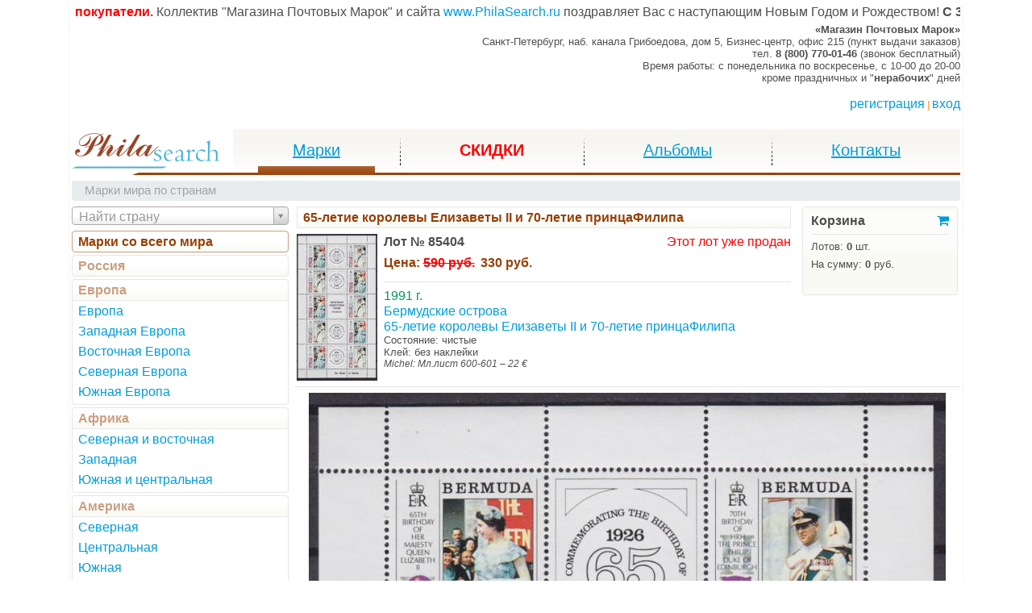

--- FILE ---
content_type: text/html; charset=UTF-8
request_url: https://www.philasearch.ru/magazin/pochtovye-marki/marki-mira-po-stranam/65-letie-korolevy-elizavety-ii-i-70-letie-princafilipa-lot-85404.html
body_size: 19186
content:
<!DOCTYPE html>
<html lang="ru"><head><title>Купить марки 1991 г. Почтовые марки мира. Тематика Короли Америка Бермудские острова Персоналии Филателия - Лот № 85404 - philasearch.ru</title><meta http-equiv="Content-Type" content="text/html; charset=utf-8"/><meta http-equiv="X-UA-Compatible" content="IE=edge"/><meta name="viewport" content="width=device-width, initial-scale=1, shrink-to-fit=no"/><meta name="keywords" content="Филателия,Почтовые марки,Интернет-магазин,Наложенный платеж,Почтовые марки по странам,Бермудские острова 1991 г."/><meta name="description" content="Для удобства покупателей марки сгруппированы по континентам, регионам и странам. 65-летие королевы Елизаветы II и 70-летие принцаФилипа."/><link rel="canonical" href="https://www.philasearch.ru/magazin/pochtovye-marki/marki-mira-po-stranam/65-letie-korolevy-elizavety-ii-i-70-letie-princafilipa-lot-85404.html"/><link rel="icon" href="/favicon.ico" type="image/x-icon"/><link rel="shortcut icon" href="/favicon.ico" type="image/x-icon"/><script>var ps_config = {phone: '8 (800) 770-01-46',phone_info: '(звонок бесплатный)',city: 'Санкт-Петербург',street: 'наб. канала Грибоедова, дом 5',address_info: 'Бизнес-центр, офис 215 (пункт выдачи заказов)'};</script><link type="text/css" rel="stylesheet" href="/css/bootstrap.min.css?1516293180"><link type="text/css" rel="stylesheet" href="/css/philasearch.min.css?1574953616"><script id="for-load">window.ForLoad = {counters: [{text: "(function(g,a,i){(a[i]=a[i]||[]).push(function(){try{a.yaCounter1058846=new Ya.Metrika({id:1058846,clickmap:true,trackLinks:true,accurateTrackBounce:true,webvisor:true})}catch(c){}});var h=g.getElementsByTagName(\"script\")[0],b=g.createElement(\"script\"),e=function(){h.parentNode.insertBefore(b,h)};b.type=\"text/javascript\";b.async=true;b.src=\"//mc.yandex.ru/metrika/watch.js\";if(a.opera==\"[object Opera]\"){g.addEventListener(\"DOMContentLoaded\",e,false)}else{e()}})(document,window,\"yandex_metrika_callbacks\");"}],javascript: [{file: "/scripts/jq_lotview_menu.new.min.js?1531480316"}, {file: "/scripts/jq_lotview_item.min.js?1458828233"}, {file: "/scripts/jq_cart_inform.min.js?1530021468"}, {file: "/scripts/jq_lotview_item_images.min.js?1526205504"}, {file: "/scripts/jq_lotview_item_numbers.min.js?1458828234"}, {file: "/scripts/jq_filatorg.min.js?1478860303"}, {file: "/scripts/jq_run_string.min.js?1468260057"}, {file: "/scripts/jq_login_new.min.js?1530025357"}, {file: "/scripts/jq_mainmenu.min.js?1514280772"}, {file: "/scripts/liveinternet.min.js?1434972623"}],css: [{file: "/css/jquery-ui.min.css?1493650552"}, {file: "/css/jquery-ui-theme.min.css?1493650590"}, {file: "/css/font-awesome.min.css?1450298965"}, {file: "/css/select2.min.css?1404479375"}, {file: "/css/perfect-scrollbar.min.css?1425564868"}]};</script><script src="/scripts/jquery-1.11.1.min.js?1401897387"></script><script src="https://cdnjs.cloudflare.com/ajax/libs/popper.js/1.12.3/umd/popper.min.js"></script><script src="/scripts/bootstrap.min.js?1516293180"></script><script src="/scripts/jquery-ui-1.10.4.min.js?1396440798"></script><script src="/scripts/jquery.ui.datepicker-ru.min.js?1284513360"></script><script src="/scripts/jquery.storageapi.min.js?1408374531"></script><script src="/scripts/jq_history.min.js?1579976673"></script><script src="https://vk.com/js/api/openapi.js?160"></script><script>VK.init({apiId: 6814391, onlyWidgets: true});</script><script src="/scripts/select2.min.js?1402961393"></script><script src="/scripts/select2_locale_ru.min.js?1402961393"></script><script src="/scripts/jquery.storageapi.min.js?1408374531"></script><script src="/scripts/jquery.scrollTo.min.js?1534920833"></script><script src="/scripts/perfect-scrollbar.jquery.min.js?1425564870"></script><script src="/scripts/jscroller-0.4-src.min.js?1367247828"></script><script type="application/ld+json"></script><script type="application/ld+json"></script><script type="application/ld+json"></script>
 <script async src="https://www.googletagmanager.com/gtag/js?id=UA-29116378-1"></script>
 <script>
     window.dataLayer = window.dataLayer || [];
     function gtag(){dataLayer.push(arguments);}
     gtag('js', new Date());

     gtag('config', 'UA-29116378-1');
 </script>
</head><body><div id="workspace" class="container"><div id="workborder"><div id="run_info_container" class="rel" style="height: 1.5em;"><div id="run_info" class="text-nowrap"><b style="color: red;">Уважаемые покупатели.</b> Коллектив "Магазина Почтовых Марок" и сайта <a href="//www.philasearch.ru/">www.PhilaSearch.ru</a> поздравляет Вас с наступающим Новым Годом и Рождеством! <b>C 31.12.2025 по 12.01.2026 будет закрыт.</b></div></div><div class="d-none d-md-block d-print-none"></div><div id="top" class="d-print-none"><div class="fl" style="padding-left: 200px; margin-top: -8px;"><div class="yashare-auto-init" data-yashareL10n="ru" data-yashareType="none" data-yashareQuickServices="vkontakte,facebook,twitter,odnoklassniki,moimir,lj,yaru,moikrug,gplus"></div></div><div id="address" class="right font-12 font-md-10"><div><strong>«Магазин Почтовых Марок»</strong></div><div class="d-none d-md-block"><span>Санкт-Петербург, </span><span>наб. канала Грибоедова, дом 5, Бизнес-центр, офис 215 (пункт выдачи заказов)</span></div><div><span class="d-none d-md-inline">тел. </span><span class="bold">8 (800) 770-01-46</span><span class="d-none d-md-inline"> (звонок бесплатный)</span></div><div class="d-none d-sm-block"><span>Время работы: </span><span class="d-none d-md-inline">c понедельника по воскресенье, </span><span>c 10-00 до 20-00</span></div><div class="d-none d-sm-block"><span>кроме праздничных и "<b>нерабочих</b>" дней</span></div></div></div><header id="head" class="d-print-none"><div id="oper" class="right mar_v15 pad_b7"><a id="oper_reg" href="/registraciya/">регистрация</a><span class="pink font10 pad_h3">|</span><a id="oper_login" href="/login/">вход</a></div><nav id="mainmenu" class="mar_b7"><a id="logo" href="https://www.philasearch.ru/"></a><div id="mainmenu-items" class="d-none d-md-block"><ul><li class="active"><a href="/magazin/pochtovye-marki/ves-mir-po-temam/"><span>Марки</span></a></li><li><a href="/auction/" style="text-decoration: none;"><span class="red bold">СКИДКИ</span></a></li><li><a href="/magazin/aksessuary/albomy-dlya-marok/"><span>Альбомы</span></a></li><li><a href="/kontakty-i-informaciya/"><span>Контакты</span></a></li></ul></div><div id="mainmenu-dropdown" class="d-block d-md-none"><ul class="navbar-nav"><li class="nav-item active dropdown"><a class="nav-link dropdown-toggle" href="https://www.philasearch.ru/" id="mainmenu_dropdown" data-toggle="dropdown" aria-haspopup="true" aria-expanded="false">Марки</a><div class="dropdown-menu" aria-labelledby="mainmenu_dropdown"><a class="dropdown-item active" href="/magazin/pochtovye-marki/ves-mir-po-temam/"><span>Марки</span></a><a class="dropdown-item" href="/auction"><span>Скидки</span></a><a class="dropdown-item" href="/magazin/aksessuary/"><span>Аксессуары</span></a><a class="dropdown-item" href="/kontakty-i-informaciya/"><span>Контакты</span></a></div></li></ul></div><div id="mainmenu-offcanvas" class="d-block d-md-none"><button type="button" data-toggle="offcanvas"><span></span></button></div></nav></header><div id="root"><div id="breadcrumbs" class="d-none d-md-block"><ol class="breadcrumb font11 grey mar_b7" itemscope itemtype="http://schema.org/BreadcrumbList"><li class="breadcrumb-item active" itemprop="itemListElement" itemscope itemtype="http://schema.org/ListItem"><a href="/magazin/pochtovye-marki/marki-mira-po-stranam/" class="grey"  itemscope itemtype="http://schema.org/Thing" itemprop="item" itemid="/magazin/pochtovye-marki/marki-mira-po-stranam/"><span itemprop="name">Марки мира по странам</span></a><meta itemprop="position" content="1"/></li></ol></div><div id="body" class="cl"><div id="lotview" class="row no-gutters row-offcanvas row-offcanvas-left"><div id="lotview_left" class="col-6 col-md-3 sidebar-offcanvas"><aside id="lotview_menu" class="pad_r7"><nav id="lotview_menu_country"><div id="lotview_menu_country_find"><div class="mar_b7"><input type="hidden" name="country_sub_id" data-crc32="787566420"/></div></div><div id="lotview_menu_country_list"><ol ><li><a href="/magazin/pochtovye-marki/marki-mira-po-stranam/">Марки со всего мира</a></li><li><ol><li data-region="1"><ol><li data-zone="7"><div><a href="/magazin/pochtovye-marki/marki-mira-po-stranam/rossiya/">Россия</a></div><div><a href="/magazin/pochtovye-marki/marki-mira-po-stranam/rossiya/i1/">Россия</a></div></li></ol></li><li data-region="2"><ol><li data-zone="8"><div><a href="/magazin/pochtovye-marki/marki-mira-po-stranam/evropa/">Европа</a></div><div><a href="/magazin/pochtovye-marki/marki-mira-po-stranam/evropa/i33/">Европа</a></div></li><li data-zone="13"><div><a href="/magazin/pochtovye-marki/marki-mira-po-stranam/evropa/">Европа</a></div><div><a href="/magazin/pochtovye-marki/marki-mira-po-stranam/evropa/zapadnaya-evropa/">Западная Европа</a></div></li><li data-zone="14"><div><a href="/magazin/pochtovye-marki/marki-mira-po-stranam/evropa/">Европа</a></div><div><a href="/magazin/pochtovye-marki/marki-mira-po-stranam/evropa/vostochnaya-evropa/">Восточная Европа</a></div></li><li data-zone="15"><div><a href="/magazin/pochtovye-marki/marki-mira-po-stranam/evropa/">Европа</a></div><div><a href="/magazin/pochtovye-marki/marki-mira-po-stranam/evropa/severnaya-evropa/">Северная Европа</a></div></li><li data-zone="16"><div><a href="/magazin/pochtovye-marki/marki-mira-po-stranam/evropa/">Европа</a></div><div><a href="/magazin/pochtovye-marki/marki-mira-po-stranam/evropa/yuzhnaya-evropa/">Южная Европа</a></div></li></ol></li><li data-region="3"><ol><li data-zone="4"><div><a href="/magazin/pochtovye-marki/marki-mira-po-stranam/afrika/">Африка</a></div><div><a href="/magazin/pochtovye-marki/marki-mira-po-stranam/afrika/severnaya-i-vostochnaya/">Северная и восточная</a></div></li><li data-zone="5"><div><a href="/magazin/pochtovye-marki/marki-mira-po-stranam/afrika/">Африка</a></div><div><a href="/magazin/pochtovye-marki/marki-mira-po-stranam/afrika/zapadnaya/">Западная</a></div></li><li data-zone="6"><div><a href="/magazin/pochtovye-marki/marki-mira-po-stranam/afrika/">Африка</a></div><div><a href="/magazin/pochtovye-marki/marki-mira-po-stranam/afrika/yuzhnaya-i-centralnaya/">Южная и центральная</a></div></li></ol></li><li data-region="4"><ol><li data-zone="1"><div><a href="/magazin/pochtovye-marki/marki-mira-po-stranam/amerika/">Америка</a></div><div><a href="/magazin/pochtovye-marki/marki-mira-po-stranam/amerika/severnaya/">Северная</a></div></li><li data-zone="2"><div><a href="/magazin/pochtovye-marki/marki-mira-po-stranam/amerika/">Америка</a></div><div><a href="/magazin/pochtovye-marki/marki-mira-po-stranam/amerika/centralnaya/">Центральная</a></div></li><li data-zone="3"><div><a href="/magazin/pochtovye-marki/marki-mira-po-stranam/amerika/">Америка</a></div><div><a href="/magazin/pochtovye-marki/marki-mira-po-stranam/amerika/yuzhnaya/">Южная</a></div></li><li data-zone="11"><div><a href="/magazin/pochtovye-marki/marki-mira-po-stranam/amerika/">Америка</a></div><div><a href="/magazin/pochtovye-marki/marki-mira-po-stranam/amerika/karibskie-ostrova/">Карибские острова</a></div></li></ol></li><li data-region="5"><ol><li data-zone="10"><div><a href="/magazin/pochtovye-marki/marki-mira-po-stranam/blizhniy-vostok/i1/">Ближний Восток</a></div><div><a href="/magazin/pochtovye-marki/marki-mira-po-stranam/blizhniy-vostok/">Ближний Восток</a></div></li></ol></li><li data-region="7"><ol><li data-zone="12"><div><a href="/magazin/pochtovye-marki/marki-mira-po-stranam/aziya/">Азия</a></div><div><a href="/magazin/pochtovye-marki/marki-mira-po-stranam/aziya/i1/">Азия</a></div></li></ol></li><li data-region="6"><ol><li data-zone="9"><div><a href="/magazin/pochtovye-marki/marki-mira-po-stranam/avstraliya-i-okeaniya/i1/">Австралия и Океания</a></div><div><a href="/magazin/pochtovye-marki/marki-mira-po-stranam/avstraliya-i-okeaniya/">Австралия и Океания</a></div></li></ol></li></ol></li></ol></div></nav></aside></div><div id="lotview_main" class="col-12 col-md-9"><article id="lotview_item"><div id="lotview_item_head"><div class="row"><div class="col-12 col-lg-3 order-1 order-lg-2 mar_b7"><div id="cart_inform"><div class="bgi_beige bd_grey bd_all pad_a7 r4a ml-0 ml-lg-2"><div class="d-flex flex-row flex-lg-column justify-content-between"><div class="font-14 font-lg-12 col col-auto align-self-center align-self-lg-auto"><div class="cl"><a class="d-none d-xs-block d-sm-block fl bold black nodecor" href="/cabinet/cart/">Корзина</a><a class="d-block d-xs-none d-sm-none d-lg-block fr" href="/cabinet/cart/"><i class="fa fa-shopping-cart" aria-hidden="true"></i></a></div></div><div class="font-12 font-lg-10 nowrap col col-auto align-self-center align-self-lg-auto"><div class="dl d-none d-lg-block"></div><div class="d-block d-lg-none nowrap"><b>0</b> шт. / <b>0</b> руб.</div><div class="d-none d-lg-block nowrap h60m"><div class="mar_t7">Лотов: <b>0</b> шт.</div><div class="mar_t7">На сумму: <b>0</b> руб.</div></div></div></div></div></div></div><div class="col-12 col-lg-9 order-2 order-lg-1"><div id="lotview_item_title"><div class="bgl_beige pad_v3 pad_h7 bd_grey bd_all mar_b7"><div class="cl"><div class="text-truncate"><div class="font12 brown bold nowrap ell hid" title="65-летие королевы Елизаветы II  и 70-летие принцаФилипа"><h1>65-летие королевы Елизаветы II  и 70-летие принцаФилипа</h1></div></div></div></div></div><div id="lotview_item_descr"><div class="row no-gutters"><div class="col-auto w100"><img src="/img/0100041482.jpg" alt="" style="width: 100px; height: 182px;"/></div><div class="col pl-2"><div class="cl"><div class="fl"><h2 class="bold nowrap"><span class="mar_r7">Лот № 85404</span></h2><div id="lotview_item_price" class="mar_v7"><div class="brown bold">Цена: <span class="red through nowrap pad_r7">590 руб.</span><span class="nodecor nowrap">330 руб.</span></div></div><div id="lotview_item_delivery" class="mar_v7"></div></div><div id="lotview_item_button" class="fr"><div id="lotview_item_soldout" class="right red">Этот лот уже продан</div></div></div><div class="dl"></div><article><p class="green">1991 г.</p><p class="blue">Бермудские острова</p><h3 class="blue">65-летие королевы Елизаветы II  и 70-летие принцаФилипа</h3><p class="font10 black">Состояние: чистые</p><p class="font10 black">Клей: без наклейки</p><p class="font9 black italic">Michel: Мл.лист 600-601  –  22 €</p></article></div></div></div></div></div><div class="dl"></div></div><div id="lotview_item_images"><div id="lotview_item_thumb" style="display: none;"><div><img src="/img/0100041482.jpg" alt="" style="width: 100px; height: 182px;" data-name="0100041481.jpg" data-width="790" data-height="1439" data-link="0100041480.jpg"/></div><div class="dl"></div></div><div id="lotview_item_image"><div class="center"><img src="/img/0100041481.jpg" class="img-fluid" alt=""></div></div></div><div id="lotview_item_tags"><div class="mar_v7 center d-none d-sm-block"><a class="bd_all bd_grey r3a grey mar_h3 mar_v5 pad_v3 pad_h7 ib" href="/magazin/pochtovye-marki/ves-mir-po-temam/">Тематика</a><a class="bd_all bd_grey r3a grey mar_h3 mar_v5 pad_v3 pad_h7 ib" href="/magazin/pochtovye-marki/ves-mir-po-temam/izvestnye-lyudi/koroli-na-pochtovyh-markah/">Короли</a><span class="bd_all bd_grey r3a grey mar_h3 mar_v5 pad_v3 pad_h7 ib">Филателия</span><span class="bd_all bd_grey r3a grey mar_h3 mar_v5 pad_v3 pad_h7 ib">Коллекционирование</span><a class="bd_all bd_grey r3a grey mar_h3 mar_v5 pad_v3 pad_h7 ib" href="/magazin/pochtovye-marki/marki-mira-po-stranam/amerika/">Америка</a><a class="bd_all bd_grey r3a grey mar_h3 mar_v5 pad_v3 pad_h7 ib" href="/magazin/pochtovye-marki/marki-mira-po-stranam/amerika/karibskie-ostrova/marki-bermudskih-ostrovov/">Бермудские острова</a><span class="bd_all bd_grey r3a grey mar_h3 mar_v5 pad_v3 pad_h7 ib">Почтовые марки</span><a class="bd_all bd_grey r3a grey mar_h3 mar_v5 pad_v3 pad_h7 ib" href="/magazin/pochtovye-marki/ves-mir-po-temam/izvestnye-lyudi/">Персоналии</a></div></div><div class="mar_v7 center d-none d-sm-block"><div id="vk_like"></div><script type="text/javascript">VK.Widgets.Like("vk_like", {type: "button"});</script></div><div id="lotview_item_numbers"></div></article></div></div></div></div><footer id="foot" class="d-print-none"><div class="dl" style="border-top-color: #ff9331; border-top-width: 2px;"></div><div class="row mar_b5"><div class="col-12 col-sm-10 order-1 order-sm-2 font-12"><div class="clearfix"><div class="fl center d-none d-md-block">&copy; philasearch.ru - 2009-2026</div><div class="float-sm-right center">e-mail: <a href="mailto:info@philasearch.ru">info@philasearch.ru</a></div><div class="d-none d-lg-block center"><a class="black" href="/kontakty-i-informaciya/">О нас</a> <a class="black" href="/polzovatelskoe-soglashenie/">Пользовательское соглашение</a></div></div></div><div class="col-12 col-sm-2 order-2 order-sm-1 center" style="line-height: 0;"><span id="liveinternet"></span><noscript><div><img src="https://mc.yandex.ru/watch/1058846" style="position:absolute; left:-9999px;" alt="" /></div></noscript></div></div></footer></div></div><div id="load_spin" style="display: none;"><div><div id="floatingCirclesG"><div class="f_circleG" id="frotateG_01"></div><div class="f_circleG" id="frotateG_02"></div><div class="f_circleG" id="frotateG_03"></div><div class="f_circleG" id="frotateG_04"></div><div class="f_circleG" id="frotateG_05"></div><div class="f_circleG" id="frotateG_06"></div><div class="f_circleG" id="frotateG_07"></div><div class="f_circleG" id="frotateG_08"></div></div></div></div></body></html>

--- FILE ---
content_type: text/css
request_url: https://www.philasearch.ru/css/philasearch.min.css?1574953616
body_size: 7463
content:
:root{--breakpoint-xxs:0;--breakpoint-xs:400px}@media(min-width:400px) and (max-width:575px){.col-xs-1,.col-xs-2,.col-xs-3,.col-xs-4,.col-xs-5,.col-xs-6,.col-xs-7,.col-xs-8,.col-xs-9,.col-xs-10,.col-xs-11,.col-xs-12,.col-xs,.col-xs-auto{position:relative;width:100%;min-height:1px;padding-right:15px;padding-left:15px}.col-xs{-ms-flex-preferred-size:0;flex-basis:0;-ms-flex-positive:1;flex-grow:1;max-width:100%}.col-xs-auto{-ms-flex:0 0 auto;flex:0 0 auto;width:auto;max-width:none}.col-xs-1{-ms-flex:0 0 8.333333%;flex:0 0 8.333333%;max-width:8.333333%}.col-xs-2{-ms-flex:0 0 16.666667%;flex:0 0 16.666667%;max-width:16.666667%}.col-xs-3{-ms-flex:0 0 25%;flex:0 0 25%;max-width:25%}.col-xs-4{-ms-flex:0 0 33.333333%;flex:0 0 33.333333%;max-width:33.333333%}.col-xs-5{-ms-flex:0 0 41.666667%;flex:0 0 41.666667%;max-width:41.666667%}.col-xs-6{-ms-flex:0 0 50%;flex:0 0 50%;max-width:50%}.col-xs-7{-ms-flex:0 0 58.333333%;flex:0 0 58.333333%;max-width:58.333333%}.col-xs-8{-ms-flex:0 0 66.666667%;flex:0 0 66.666667%;max-width:66.666667%}.col-xs-9{-ms-flex:0 0 75%;flex:0 0 75%;max-width:75%}.col-xs-10{-ms-flex:0 0 83.333333%;flex:0 0 83.333333%;max-width:83.333333%}.col-xs-11{-ms-flex:0 0 91.666667%;flex:0 0 91.666667%;max-width:91.666667%}.col-xs-12{-ms-flex:0 0 100%;flex:0 0 100%;max-width:100%}.order-xs-first{-ms-flex-order:-1;order:-1}.order-xs-1{-ms-flex-order:1;order:1}.order-xs-2{-ms-flex-order:2;order:2}.order-xs-3{-ms-flex-order:3;order:3}.order-xs-4{-ms-flex-order:4;order:4}.order-xs-5{-ms-flex-order:5;order:5}.order-xs-6{-ms-flex-order:6;order:6}.order-xs-7{-ms-flex-order:7;order:7}.order-xs-8{-ms-flex-order:8;order:8}.order-xs-9{-ms-flex-order:9;order:9}.order-xs-10{-ms-flex-order:10;order:10}.order-xs-11{-ms-flex-order:11;order:11}.order-xs-12{-ms-flex-order:12;order:12}.offset-xs-0{margin-left:0}.offset-xs-1{margin-left:8.333333%}.offset-xs-2{margin-left:16.666667%}.offset-xs-3{margin-left:25%}.offset-xs-4{margin-left:33.333333%}.offset-xs-5{margin-left:41.666667%}.offset-xs-6{margin-left:50%}.offset-xs-7{margin-left:58.333333%}.offset-xs-8{margin-left:66.666667%}.offset-xs-9{margin-left:75%}.offset-xs-10{margin-left:83.333333%}.offset-xs-11{margin-left:91.666667%}.d-xs-none{display:none !important}.d-xs-inline{display:inline !important}.d-xs-inline-block{display:inline-block !important}.d-xs-block{display:block !important}.d-xs-table{display:table !important}.d-xs-table-row{display:table-row !important}.d-xs-table-cell{display:table-cell !important}.d-xs-flex{display:-ms-flexbox !important;display:flex !important}.d-xs-inline-flex{display:-ms-inline-flexbox !important;display:inline-flex !important}.flex-xs-row{-ms-flex-direction:row !important;flex-direction:row !important}.flex-xs-column{-ms-flex-direction:column !important;flex-direction:column !important}.flex-xs-row-reverse{-ms-flex-direction:row-reverse !important;flex-direction:row-reverse !important}.flex-xs-column-reverse{-ms-flex-direction:column-reverse !important;flex-direction:column-reverse !important}.flex-xs-wrap{-ms-flex-wrap:wrap !important;flex-wrap:wrap !important}.flex-xs-nowrap{-ms-flex-wrap:nowrap !important;flex-wrap:nowrap !important}.flex-xs-wrap-reverse{-ms-flex-wrap:wrap-reverse !important;flex-wrap:wrap-reverse !important}.justify-content-xs-start{-ms-flex-pack:start !important;justify-content:flex-start !important}.justify-content-xs-end{-ms-flex-pack:end !important;justify-content:flex-end !important}.justify-content-xs-center{-ms-flex-pack:center !important;justify-content:center !important}.justify-content-xs-between{-ms-flex-pack:justify !important;justify-content:space-between !important}.justify-content-xs-around{-ms-flex-pack:distribute !important;justify-content:space-around !important}.align-items-xs-start{-ms-flex-align:start !important;align-items:flex-start !important}.align-items-xs-end{-ms-flex-align:end !important;align-items:flex-end !important}.align-items-xs-center{-ms-flex-align:center !important;align-items:center !important}.align-items-xs-baseline{-ms-flex-align:baseline !important;align-items:baseline !important}.align-items-xs-stretch{-ms-flex-align:stretch !important;align-items:stretch !important}.align-content-xs-start{-ms-flex-line-pack:start !important;align-content:flex-start !important}.align-content-xs-end{-ms-flex-line-pack:end !important;align-content:flex-end !important}.align-content-xs-center{-ms-flex-line-pack:center !important;align-content:center !important}.align-content-xs-between{-ms-flex-line-pack:justify !important;align-content:space-between !important}.align-content-xs-around{-ms-flex-line-pack:distribute !important;align-content:space-around !important}.align-content-xs-stretch{-ms-flex-line-pack:stretch !important;align-content:stretch !important}.align-self-xs-auto{-ms-flex-item-align:auto !important;align-self:auto !important}.align-self-xs-start{-ms-flex-item-align:start !important;align-self:flex-start !important}.align-self-xs-end{-ms-flex-item-align:end !important;align-self:flex-end !important}.align-self-xs-center{-ms-flex-item-align:center !important;align-self:center !important}.align-self-xs-baseline{-ms-flex-item-align:baseline !important;align-self:baseline !important}.align-self-xs-stretch{-ms-flex-item-align:stretch !important;align-self:stretch !important}.float-xs-left{float:left !important}.float-xs-right{float:right !important}.float-xs-none{float:none !important}.text-xs-left{text-align:left !important}.text-xs-right{text-align:right !important}.text-xs-center{text-align:center !important}}html{padding:1px}body{font-family:Verdana,Arial,Helvetica,sans-serif;font-size:16px;font-weight:400;line-height:1.2;color:#4f4f4f;background-color:#fff}h1,h2,h3,h4,h5,h6,p{font-size:inherit;font-family:inherit;font-weight:inherit;font-style:inherit;line-height:inherit;margin:0}textarea{border:#000 1px solid}label{margin:0}button{background-image:url(/images/bt_back.gif);background-repeat:repeat-x;background-position:center center;border-width:1px;border-style:solid;border-left-color:#e7e7e8;border-top-color:#e7e7e8;border-right-color:#9a9a9b;border-bottom-color:#9a9a9b;-moz-border-radius:4px;-webkit-border-radius:4px;border-radius:4px;padding:0 15px}legend{display:block;width:auto;max-width:100%;padding:0;margin-bottom:auto;font-size:1rem;line-height:inherit;color:inherit;white-space:normal}a{font-size:inherit;color:#009ddb}ol{padding-right:0;padding-left:0}ol li{list-style:none}.row{margin-right:0;margin-left:0}.col-1,.col-2,.col-3,.col-4,.col-5,.col-6,.col-7,.col-8,.col-9,.col-10,.col-11,.col-12,.col,.col-auto,.col-sm-1,.col-sm-2,.col-sm-3,.col-sm-4,.col-sm-5,.col-sm-6,.col-sm-7,.col-sm-8,.col-sm-9,.col-sm-10,.col-sm-11,.col-sm-12,.col-sm,.col-sm-auto,.col-md-1,.col-md-2,.col-md-3,.col-md-4,.col-md-5,.col-md-6,.col-md-7,.col-md-8,.col-md-9,.col-md-10,.col-md-11,.col-md-12,.col-md,.col-md-auto,.col-lg-1,.col-lg-2,.col-lg-3,.col-lg-4,.col-lg-5,.col-lg-6,.col-lg-7,.col-lg-8,.col-lg-9,.col-lg-10,.col-lg-11,.col-lg-12,.col-lg,.col-lg-auto,.col-xl-1,.col-xl-2,.col-xl-3,.col-xl-4,.col-xl-5,.col-xl-6,.col-xl-7,.col-xl-8,.col-xl-9,.col-xl-10,.col-xl-11,.col-xl-12,.col-xl,.col-xl-auto{padding-left:3px;padding-right:3px}#workborder{padding:0;border-left:0;border-right:0}.font-14{font-size:1.16667rem}.font-12{font-size:1rem}.font-11{font-size:.91625rem}.font-10{font-size:.83333rem}.font-9{font-size:.75rem}.font-8{font-size:.66667rem}#mainmenu{padding:0;display:flex}#mainmenu a#logo{display:block;width:150px;height:39px;background-image:url(/images/logo-xs.gif);background-position:bottom center;background-repeat:no-repeat;-webkit-flex-shrink:0;flex-shrink:0}#mainmenu-items{height:57px;-ms-flex-positive:1;flex-grow:1}#mainmenu-items.admin{font-size:.9em}#mainmenu-items ul{display:-ms-flexbox;display:flex;-ms-flex-direction:row;flex-direction:row;padding-left:0;margin-bottom:0;list-style:none;white-space:nowrap;text-align:center;height:100%;background-image:url(/images/menu_bg.png);background-position:center bottom}#mainmenu-items li{-ms-flex-positive:1;flex-grow:1}#mainmenu-items li+li{background-image:url("/images/menu_div.png");background-position-x:left;background-repeat:no-repeat}#mainmenu-items a{padding:0;display:block;height:100%;font-size:1.00em;color:#009ddb;padding-top:1em;text-decoration:underline}#mainmenu-items a:hover{color:#009ddb}#mainmenu-items a>span::first::before,#mainmenu-items a>span::after,#mainmenu-items a>div::before,#mainmenu-items a>div::after{background-image:url("/images/menu_point.png");background-position-y:center;background-repeat:no-repeat;display:inline-block;height:.7em;width:20px;content:""}#mainmenu-items .active::after{background-image:url("/images/menu_select.gif");background-position:center bottom;background-repeat:repeat-x;content:"";display:block;height:11px;margin:-11px auto 0 auto;width:70%}#mainmenu-dropdown{-ms-flex-positive:1;flex-grow:1;align-self:center;text-align:center}#mainmenu-offcanvas{height:100%;flex-shrink:0;align-self:center}#mainmenu-offcanvas button{padding:.25em .25em;font-size:1.25em;line-height:1;background:transparent;border:1px solid #e6e6e6;border-radius:.25em}#mainmenu-offcanvas button span{display:inline-block;width:1.3em;height:1.3em;vertical-align:middle;content:"";background:no-repeat center center;background-size:100% 100%;background-image:url("data:image/svg+xml;charset=utf8,%3Csvg viewBox='0 0 30 30' xmlns='http://www.w3.org/2000/svg'%3E%3Cpath stroke='rgba(0, 0, 0, 0.5)' stroke-width='2' stroke-linecap='round' stroke-miterlimit='10' d='M4 7h22M4 15h22M4 23h22'/%3E%3C/svg%3E")}#login_pages{margin:20px}#liveinternet{display:inline-block;max-width:1px;max-height:1px;overflow:hidden}#greeting_blocks>.row{margin-left:-3px;margin-right:-3px}#greeting_blocks>.row>.col{margin-left:3px;margin-right:3px;flex-grow:1}#greeting_blocks>.row>.col:last-child{display:none}#greeting_blocks>.row>.col .row div{flex-grow:1}input[type="checkbox"]+label{display:inline}.bottom-paginator ul{margin:0;padding:0;text-align:center;font-size:1.5rem}.bottom-paginator li{display:inline-block}.bottom-paginator li>span,.bottom-paginator li>a{border-width:1px;border-style:solid;border-color:#e6e6e6;-moz-background-clip:border;-moz-border-radius:3px;-webkit-border-radius:3px;border-radius:3px;background-image:linear-gradient(to top,#fafaf4 0,#fff 50%);margin:3px 1px;font-weight:bold;padding:0 5px;text-decoration:none}.bottom-paginator li.page-first::after,.bottom-paginator li.page-first-ten::after{display:inline-block;content:"\2026"}.bottom-paginator li.page-last::before,.bottom-paginator li.page-last-ten::before{display:inline-block;content:"\2026"}.bottom-paginator li.page-first,.bottom-paginator li.page-first-ten,.bottom-paginator li.page-num-10,.bottom-paginator li.page-num-9,.bottom-paginator li.page-num-8,.bottom-paginator li.page-num-7,.bottom-paginator li.page-num-6,.bottom-paginator li.page-num-5,.bottom-paginator li.page-num-4,.bottom-paginator li.page-num-3,.bottom-paginator li.page-num-2,.bottom-paginator li.page-last-ten,.bottom-paginator li.page-last{display:none}.bottom-paginator li .page-num{display:inline}.bottom-paginator li .page-direction{display:none}.bottom-paginator li.page-num-1 .page-num{display:none}.bottom-paginator li.page-num-1 .page-direction{display:inline}@media(min-width:400px){.bottom-paginator ul{font-size:1.4rem}.bottom-paginator li.page-num-2{display:inline-block}.bottom-paginator li.page-num-1 .page-num{display:inline}.bottom-paginator li.page-num-1 .page-direction{display:none}.bottom-paginator li.page-num-2 .page-num{display:none}.bottom-paginator li.page-num-2 .page-direction{display:inline}#mainmenu a#logo{width:200px;height:57px;background-image:url(/images/logo-min.gif)}#mainmenu-offcanvas button span{width:1.5em;height:1.5em}}@media(min-width:576px){.bottom-paginator ul{font-size:1.3rem}.bottom-paginator li.page-num-3{display:inline-block}.bottom-paginator li.page-num-2 .page-num{display:inline}.bottom-paginator li.page-num-2 .page-direction{display:none}.bottom-paginator li.page-num-3 .page-num{display:none}.bottom-paginator li.page-num-3 .page-direction{display:inline}#login_pages{margin:20px 90px}#liveinternet{max-width:unset;max-height:unset}.font-sm-14{font-size:1.16667rem}.font-sm-12{font-size:1rem}.font-sm-11{font-size:.91625rem}.font-sm-10{font-size:.83333rem}.font-sm-9{font-size:.75rem}.font-sm-8{font-size:.66667rem}}@media(min-width:768px){.bottom-paginator ul{font-size:1.2rem}.bottom-paginator li.page-num-3 .page-num{display:inline}.bottom-paginator li.page-num-3 .page-direction{display:none}.bottom-paginator li.page-first,.bottom-paginator li.page-last{display:inline-block}#mainmenu a#logo{background-image:url(/images/logo.gif)}.font-md-14{font-size:1.16667rem}.font-md-12{font-size:1rem}.font-md-11{font-size:.91625rem}.font-md-10{font-size:.83333rem}.font-md-9{font-size:.75rem}.font-md-8{font-size:.66667rem}}@media(min-width:992px){.bottom-paginator ul{font-size:1.1rem}.bottom-paginator li.page-first-ten,.bottom-paginator li.page-last-ten{display:inline-block}html{padding:5px}#workborder{padding:0 3px;border-left:1px solid #f6f5f1;border-right:1px solid #f6f5f1}#root{min-height:450px}#mainmenu-items a{font-size:1.25em;padding-top:.7em}.font-lg-14{font-size:1.16667rem}.font-lg-12{font-size:1rem}.font-lg-11{font-size:.91625rem}.font-lg-10{font-size:.83333rem}.font-lg-9{font-size:.75rem}.font-lg-8{font-size:.66667rem}}@media(min-width:1200px){.bottom-paginator ul{font-size:1.1rem}.bottom-paginator li.page-num-4,.bottom-paginator li.page-num-5,.bottom-paginator li.page-num-6,.bottom-paginator li.page-num-7,.bottom-paginator li.page-num-8,.bottom-paginator li.page-num-9,.bottom-paginator li.page-num-10{display:inline-block}.font-xl-14{font-size:1.16667rem}.font-xl-12{font-size:1rem}.font-xl-11{font-size:.91625rem}.font-xl-10{font-size:.83333rem}.font-xl-9{font-size:.75rem}.font-xl-8{font-size:.66667rem}#greeting_blocks>.row>.col:last-child{display:block}}@media screen and (max-width:767px){html,body{overflow-x:hidden}.row-offcanvas{position:relative;transition:all .25s ease-out}.row-offcanvas-right{right:0}.row-offcanvas-left{left:0}.row-offcanvas-right .sidebar-offcanvas{right:-100%}.row-offcanvas-right.active .sidebar-offcanvas{right:-50%}.row-offcanvas-left .sidebar-offcanvas{left:-100%}.row-offcanvas-left.active .sidebar-offcanvas{left:-50%}.row-offcanvas-right.active{right:50%}.row-offcanvas-left.active{left:50%}.sidebar-offcanvas{position:absolute;top:0;width:50%}}.breadcrumb{padding:.25rem 1rem}.breadcrumb-item+.breadcrumb-item::before{content:"»"}.through{text-decoration:line-through}.uline{text-decoration:underline}.nodecor{text-decoration:none}.td_none{text-decoration:none}.d_none{display:none}.dl{margin:7px 0;border-top:1px #e6e6e6 solid;font-size:0}.fr{float:right}.fl{float:left}.cl::after{display:block;clear:both;content:""}.ib{display:inline-block}.w100p{width:100%}.w75p{width:75%}.w50p{width:50%}.h100p{height:100%}.h1{height:1px}.h60m{min-height:60px}.wh100p{width:100%;height:100%}.w90pi{width:90% !important}.w190{width:190px}.w50{width:50px}.w75{width:75px}.w100{width:100px}.t50p{top:50%}.red{color:red}.pink{color:#ff9331}.black{color:#4f4f4f}.dark{color:#333}.grey{color:#a3a3a3}.ltgrey{color:#c3c3c3}.green{color:#009661}.blue{color:#009ddb}.lbrown{color:#ca9f82}.brown{color:#964006}.orange{color:#ef8c08}.bg_none{background-color:transparent}.bg_py{background-color:rgba(255,255,0,0.05)}.bg_pr{background-color:rgba(255,0,0,0.05)}.bg_pb{background-color:rgba(0,0,255,0.05)}.bg_pg{background-color:rgba(0,255,0,0.05)}.bg_white{background-color:#fff}.bg_beige{background-color:#f6f6f4}.bg_grey{background-color:#e6e6e6}.bg_brown{background-color:#964006}.bg_black{background-color:#4f4f4f}.bgi_beige{background:#fafaf4 url(/images/ui-bg_highlight-hard_100_fafaf4_1x100.png) 50% 50% repeat-x}.bgl_beige{background-image:linear-gradient(to top,#fafaf4 0,#fff 50%)}.bd_white{border-color:#fff}.bd_red{border-color:red}.bd_grey{border-color:#e6e6e6}.bd_dgrey{border-color:#aaa}.bd_lgrey{border-color:#f6f5f1}.bd_lbrown{border-color:#ca9f82}.bd_brown{border-color:#964006}.bd_black{border-color:#4f4f4f}.rel{position:relative}.abs{position:absolute}.fix{position:fixed}.t0{top:0}.t7{top:7px}.b0{bottom:0}.b7{bottom:7px}.r0{right:0}.r7{right:7px}.l0{left:0}.l7{left:7px}.mar_auto{margin-left:auto;margin-right:auto}.mar_b1m{margin-bottom:-1px}.mar_h1{margin-left:1px;margin-right:1px}.mar_t3{margin-top:3px}.mar_b3{margin-bottom:3px}.mar_v3{margin-top:3px;margin-bottom:3px}.mar_h3{margin-left:3px;margin-right:3px}.mar_l3{margin-left:3px}.mar_r3{margin-right:3px}.mar_t5{margin-top:5px}.mar_b5{margin-bottom:5px}.mar_v5{margin-top:5px;margin-bottom:5px}.mar_h5{margin-left:5px;margin-right:5px}.mar_l5{margin-left:5px}.mar_r5{margin-right:5px}.mar_t7{margin-top:7px}.mar_b7{margin-bottom:7px}.mar_v7{margin-top:7px;margin-bottom:7px}.mar_h7{margin-left:7px;margin-right:7px}.mar_l7{margin-left:7px}.mar_r7{margin-right:7px}.mar_t10{margin-top:10px}.mar_b10{margin-bottom:10px}.mar_v10{margin-top:10px;margin-bottom:10px}.mar_t15{margin-top:15px}.mar_b15{margin-bottom:15px}.mar_v15{margin-top:15px;margin-bottom:15px}.mar_v25{margin-top:25px;margin-bottom:25px}.mar_v50{margin-top:50px;margin-bottom:50px}.mar_r10{margin-right:10px}.mar_l10{margin-left:10px}.mar_r200{margin-right:200px}.mar_l200{margin-left:200px}.mar_l107{margin-left:107px}.pad_a0{padding:0}.pad_a3{padding:3px}.pad_a7{padding:7px}.pad_h0{padding-left:0;padding-right:0}.pad_v0{padding-top:0;padding-bottom:0}.pad_h3{padding-left:3px;padding-right:3px}.pad_v3{padding-top:3px;padding-bottom:3px}.pad_h5{padding-left:5px;padding-right:5px}.pad_v5{padding-top:5px;padding-bottom:5px}.pad_h7{padding-left:7px;padding-right:7px}.pad_v7{padding-top:7px;padding-bottom:7px}.pad_l0{padding-left:0}.pad_r0{padding-right:0}.pad_b0{padding-bottom:0}.pad_t0{padding-top:0}.pad_l3{padding-left:3px}.pad_r3{padding-right:3px}.pad_b3{padding-bottom:3px}.pad_t3{padding-top:3px}.pad_l5{padding-left:5px}.pad_r5{padding-right:5px}.pad_b5{padding-bottom:5px}.pad_t5{padding-top:5px}.pad_l7{padding-left:7px}.pad_r7{padding-right:7px}.pad_b7{padding-bottom:7px}.pad_t7{padding-top:7px}.pad_r20{padding-right:20px}.pad_b12{padding-bottom:12px}.pad_l12{padding-left:12px}.font14{font-size:1.16667rem}.font12{font-size:1rem}.font11{font-size:.91625rem}.font10{font-size:.83333rem}.font9{font-size:.75rem}.font8{font-size:.66667rem}.font125p{font-size:1.25em}.font120p{font-size:1.2em}.font115p{font-size:1.15em}.font110p{font-size:1.1em}.font105p{font-size:1.05em}.font95p{font-size:.95em}.font90p{font-size:.9em}.font85p{font-size:.85em}.font80p{font-size:.8em}.font75p{font-size:.75em}.font70p{font-size:.7em}.bold{font-weight:bold}.normal{font-weight:normal}.italic{font-style:italic}.smallcaps{font-variant:small-caps}.center{text-align:center}.left{text-align:left}.right{text-align:right}.justify{text-align:justify}.indent{text-indent:3em}.hid{overflow:hidden}.c_pointer{cursor:pointer}.c_text{cursor:text}.bd_all{border-width:1px;border-style:solid}.bd_w2{border-width:2px}.bd_none{border-style:none}.bd_v{border-top-width:1px;border-top-style:solid;border-bottom-width:1px;border-bottom-style:solid}.bd_h{border-left-width:1px;border-left-style:solid;border-right-width:1px;border-right-style:solid}.bd_t{border-top-width:1px;border-top-style:solid}.bd_b{border-bottom-width:1px;border-bottom-style:solid}.bd_l{border-left-width:1px;border-left-style:solid}.bd_r{border-right-width:1px;border-right-style:solid}.bd_b_beige{border-bottom:1px solid #f6f6f1}.bd_b_white{border-bottom:1px solid #fff}.bd_b_grey{border-bottom:1px solid #e6e6e6}.bd_b_brown{border-bottom:1px solid #964006}.bd_t_brown{border-top:1px solid #964006}.r3a{-moz-background-clip:border;-moz-border-radius:3px;-webkit-border-radius:3px;border-radius:3px}.r4a{-moz-background-clip:border;-moz-border-radius:4px;-webkit-border-radius:4px;border-radius:4px}.r10a{-moz-background-clip:border;-moz-border-radius:10px;-webkit-border-radius:10px;border-radius:10px}.r4b{-moz-background-clip:border;-moz-border-radius-bottomleft:4px;-moz-border-radius-bottomright:4px;-webkit-border-bottom-left-radius:4px;-webkit-border-bottom-right-radius:4px;border-bottom-left-radius:4px;border-bottom-right-radius:4px}.r4t{-moz-background-clip:border;-moz-border-radius-topleft:4px;-moz-border-radius-topright:4px;-webkit-border-top-left-radius:4px;-webkit-border-top-right-radius:4px;border-top-left-radius:4px;border-top-right-radius:4px}.r4l{-moz-background-clip:border;-moz-border-radius-topleft:4px;-moz-border-radius-bottomleft:4px;-webkit-border-top-left-radius:4px;-webkit-border-bottom-left-radius:4px;border-top-left-radius:4px;border-bottom-left-radius:4px}.r4r{-moz-background-clip:border;-moz-border-radius-topright:4px;-moz-border-radius-bottomright:4px;-webkit-border-top-right-radius:4px;-webkit-border-bottom-right-radius:4px;border-top-right-radius:4px;border-bottom-right-radius:4px}.iblack{display:inline-block;width:16px;height:16px;background-image:url(/images/ui-icons_4f4f4f_256x240.png)}.igrey{display:inline-block;width:16px;height:16px;background-image:url(/images/ui-icons_cccccc_256x240.png)}.iorange{display:inline-block;width:16px;height:16px;background-image:url(/images/ui-icons_ef8c08_256x240.png)}.i3x7{background-position:-48px -112px}.i6x1{background-position:-96px -16px}.i2x1{background-position:-32px -16px}.i15x8{background-position:-240px -128px}.i2x12{background-position:-32px -192px}.i6x8{background-position:-96px -128px}.i5x8{background-position:-80px -128px}.i4x9{background-position:-64px -144px}.i10x0{background-position:-160px 0}.i_none{background-position:-160px 0}.i4x1{background-position:-64px -16px}.i10x6,.i_print{background-position:-160px -96px}.i11x8,.i_copy{background-position:-176px -128px}.i4x7,.i_edit{background-position:-64px -112px}.dlg-sdw{box-shadow:0 0 10px rgba(0,0,0,0.7);border:1px solid #aaa;-moz-background-clip:border;-moz-border-radius:.5rem;-webkit-border-radius:.5rem;border-radius:.5rem}#reg_left{width:190px;height:300px;background-image:url(/images/reg_man.jpg);background-repeat:no-repeat;background-position:center 30px}.cart_add_btn{font-weight:bold;font-size:16px;font-style:normal;color:#fff;background:#33b1e2;border:1px solid #33b1e2;text-shadow:2px 2px 1px #555;box-shadow:inset 0 0 6px #ccebf8;-moz-box-shadow:inset 0 0 6px #ccebf8;-webkit-box-shadow:inset 0 0 6px #ccebf8;border-radius:23px 23px 23px 23px;-moz-border-radius:23px 23px 23px 23px;-webkit-border-radius:23px 23px 23px 23px;padding:2px 15px 4px 15px;cursor:pointer;box-sizing:border-box;line-height:18px;outline:0}.cart_add_btn:hover{text-shadow:4px 4px 3px #444}.cart_buy_btn{font-size:16px;font-style:normal;color:#4f4f4f;background:#fafaf4;border:1px solid #e1e1e1;box-shadow:inset 0 0 6px #ccebf8;-moz-box-shadow:inset 0 0 6px #ccebf8;-webkit-box-shadow:inset 0 0 6px #ccebf8;border-radius:23px 23px 23px 23px;-moz-border-radius:23px 23px 23px 23px;-webkit-border-radius:23px 23px 23px 23px;padding:2px 15px 4px 15px;cursor:pointer;box-sizing:border-box;line-height:18px;outline:0}.cart_buy_btn:hover{text-shadow:2px 2px 1px #aaa}.cart_remove_btn{font-weight:bold;font-size:16px;font-style:normal;color:#fff;background:#fba340;border:1px solid #fba340;text-shadow:2px 2px 1px #777;box-shadow:inset 0 0 6px #fee8cf;-moz-box-shadow:inset 0 0 6px #fee8cf;-webkit-box-shadow:inset 0 0 6px #fee8cf;border-radius:15px 15px 15px 15px;-moz-border-radius:15px 15px 15px 15px;-webkit-border-radius:15px 15px 15px 15px;padding:2px 15px 4px 15px;cursor:pointer;box-sizing:border-box;line-height:18px;outline:0}.cart_remove_btn:hover{text-shadow:4px 4px 3px #777}.bredb{font-weight:bold;box-shadow:0 0 5px rgba(0,0,0,0.5);background-color:#d14836;background-image:none;color:white;text-shadow:1px 1px 2px #000;padding-top:5px;padding-bottom:5px;border-color:#4f4f4f}.bredb:hover{text-shadow:3px 3px 3px #222}.doc_list{width:100%;border-spacing:0;border-top:1px solid #e6e6e6;border-bottom:1px solid #e6e6e6;border-left:1px solid #e6e6e6;margin:7px auto}.doc_list td{padding:3px;border-right:1px solid #e6e6e6}.doc_list a{text-decoration:none}.doc_list thead td{background-color:#f8f7f4;border-bottom:1px solid #9f511c}.doc_list tbody td{border-top:1px solid #9f511c}.select2-container-multi .select2-choices .select2-search-choice{height:auto !important}#load_spin{position:fixed;top:0;left:0;width:100%;height:100%;z-index:999999;background:rgba(0,0,0,0.65) none repeat scroll 0 0;display:table}#load_spin>div{display:table-cell;vertical-align:middle}#floatingCirclesG{position:relative;width:192px;height:192px;margin:auto;transform:scale(0.6);-o-transform:scale(0.6);-ms-transform:scale(0.6);-webkit-transform:scale(0.6);-moz-transform:scale(0.6)}.f_circleG{position:absolute;background-color:rgba(0,0,0,0);height:35px;width:35px;border-radius:18px;-o-border-radius:18px;-ms-border-radius:18px;-webkit-border-radius:18px;-moz-border-radius:18px;animation-name:f_fadeG;-o-animation-name:f_fadeG;-ms-animation-name:f_fadeG;-webkit-animation-name:f_fadeG;-moz-animation-name:f_fadeG;animation-duration:1.2s;-o-animation-duration:1.2s;-ms-animation-duration:1.2s;-webkit-animation-duration:1.2s;-moz-animation-duration:1.2s;animation-iteration-count:infinite;-o-animation-iteration-count:infinite;-ms-animation-iteration-count:infinite;-webkit-animation-iteration-count:infinite;-moz-animation-iteration-count:infinite;animation-direction:normal;-o-animation-direction:normal;-ms-animation-direction:normal;-webkit-animation-direction:normal;-moz-animation-direction:normal}#frotateG_01{left:0;top:78px;animation-delay:0;-o-animation-delay:0;-ms-animation-delay:0;-webkit-animation-delay:0;-moz-animation-delay:0}#frotateG_02{left:23px;top:23px;animation-delay:.15s;-o-animation-delay:.15s;-ms-animation-delay:.15s;-webkit-animation-delay:.15s;-moz-animation-delay:.15s}#frotateG_03{left:78px;top:0;animation-delay:.30s;-o-animation-delay:.30s;-ms-animation-delay:.30s;-webkit-animation-delay:.30s;-moz-animation-delay:.30s}#frotateG_04{right:23px;top:23px;animation-delay:.45s;-o-animation-delay:.45s;-ms-animation-delay:.45s;-webkit-animation-delay:.45s;-moz-animation-delay:.45s}#frotateG_05{right:0;top:78px;animation-delay:.60s;-o-animation-delay:.60s;-ms-animation-delay:.60s;-webkit-animation-delay:.60s;-moz-animation-delay:.60s}#frotateG_06{right:23px;bottom:23px;animation-delay:.75s;-o-animation-delay:.75s;-ms-animation-delay:.75s;-webkit-animation-delay:.75s;-moz-animation-delay:.75s}#frotateG_07{left:78px;bottom:0;animation-delay:.90s;-o-animation-delay:.90s;-ms-animation-delay:.90s;-webkit-animation-delay:.90s;-moz-animation-delay:.90s}#frotateG_08{left:23px;bottom:23px;animation-delay:1.05s;-o-animation-delay:1.05s;-ms-animation-delay:1.05s;-webkit-animation-delay:1.05s;-moz-animation-delay:1.05s}@keyframes f_fadeG{0%{background-color:rgba(255,255,255,1)}100%{background-color:rgba(0,0,0,0)}}@-o-keyframes f_fadeG{0%{background-color:rgba(255,255,255,1)}100%{background-color:rgba(0,0,0,0)}}@-ms-keyframes f_fadeG{0%{background-color:rgba(255,255,255,1)}100%{background-color:rgba(0,0,0,0)}}@-webkit-keyframes f_fadeG{0%{background-color:rgba(255,255,255,1)}100%{background-color:rgba(0,0,0,0)}}@-moz-keyframes f_fadeG{0%{background-color:rgba(255,255,255,1)}100%{background-color:rgba(0,0,0,0)}}@media print{.print-full-width{width:100% !important}li[id^="lotview_list_item_"]{page-break-inside:avoid}.col-prn-1,.col-prn-2,.col-prn-3,.col-prn-4,.col-prn-5,.col-prn-6,.col-prn-7,.col-prn-8,.col-prn-9,.col-prn-10,.col-prn-11,.col-prn-12,.col-prn,.col-prn-auto{position:relative;width:100%;min-height:1px;padding-right:15px;padding-left:15px}.col-prn{-ms-flex-preferred-size:0;flex-basis:0;-ms-flex-positive:1;flex-grow:1;max-width:100%}.col-prn-auto{-ms-flex:0 0 auto;flex:0 0 auto;width:auto;max-width:none}.col-prn-1{-ms-flex:0 0 8.333333%;flex:0 0 8.333333%;max-width:8.333333%}.col-prn-2{-ms-flex:0 0 16.666667%;flex:0 0 16.666667%;max-width:16.666667%}.col-prn-3{-ms-flex:0 0 25%;flex:0 0 25%;max-width:25%}.col-prn-4{-ms-flex:0 0 33.333333%;flex:0 0 33.333333%;max-width:33.333333%}.col-prn-5{-ms-flex:0 0 41.666667%;flex:0 0 41.666667%;max-width:41.666667%}.col-prn-6{-ms-flex:0 0 50%;flex:0 0 50%;max-width:50%}.col-prn-7{-ms-flex:0 0 58.333333%;flex:0 0 58.333333%;max-width:58.333333%}.col-prn-8{-ms-flex:0 0 66.666667%;flex:0 0 66.666667%;max-width:66.666667%}.col-prn-9{-ms-flex:0 0 75%;flex:0 0 75%;max-width:75%}.col-prn-10{-ms-flex:0 0 83.333333%;flex:0 0 83.333333%;max-width:83.333333%}.col-prn-11{-ms-flex:0 0 91.666667%;flex:0 0 91.666667%;max-width:91.666667%}.col-prn-12{-ms-flex:0 0 100%;flex:0 0 100%;max-width:100%}.font-prn-14{font-size:1.16667rem}.font-prn-12{font-size:1rem}.font-prn-11{font-size:.91625rem}.font-prn-10{font-size:.83333rem}.font-prn-9{font-size:.75rem}.font-prn-8{font-size:.66667rem}.prn-center{text-align:center}}@media screen{.d-screen-none{display:none !important}}.select2-results .select2-result-div+.select2-result-div{border-top:1px solid #aaa;margin-top:3px}.select2-results .select2-result-div.select2-highlighted{background-color:#9fcdff !important;color:#444}